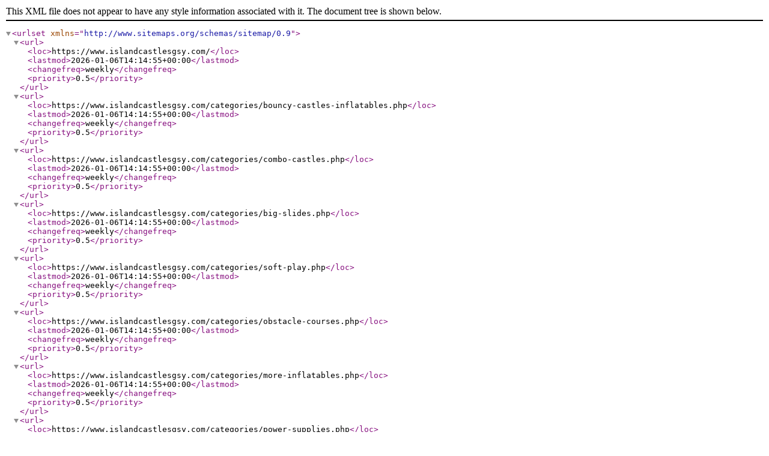

--- FILE ---
content_type: text/xml
request_url: https://www.islandcastlesgsy.com/sitemap.xml
body_size: 1256
content:
<?xml version="1.0" encoding="UTF-8"?>
<urlset xmlns="http://www.sitemaps.org/schemas/sitemap/0.9">
<url>
<loc>https://www.islandcastlesgsy.com/</loc>
<lastmod>2026-01-06T14:14:55+00:00</lastmod>
<changefreq>weekly</changefreq>
<priority>0.5</priority>
</url>
<url>
<loc>https://www.islandcastlesgsy.com/categories/bouncy-castles-inflatables.php</loc>
<lastmod>2026-01-06T14:14:55+00:00</lastmod>
<changefreq>weekly</changefreq>
<priority>0.5</priority>
</url>
<url>
<loc>https://www.islandcastlesgsy.com/categories/combo-castles.php</loc>
<lastmod>2026-01-06T14:14:55+00:00</lastmod>
<changefreq>weekly</changefreq>
<priority>0.5</priority>
</url>
<url>
<loc>https://www.islandcastlesgsy.com/categories/big-slides.php</loc>
<lastmod>2026-01-06T14:14:55+00:00</lastmod>
<changefreq>weekly</changefreq>
<priority>0.5</priority>
</url>
<url>
<loc>https://www.islandcastlesgsy.com/categories/soft-play.php</loc>
<lastmod>2026-01-06T14:14:55+00:00</lastmod>
<changefreq>weekly</changefreq>
<priority>0.5</priority>
</url>
<url>
<loc>https://www.islandcastlesgsy.com/categories/obstacle-courses.php</loc>
<lastmod>2026-01-06T14:14:55+00:00</lastmod>
<changefreq>weekly</changefreq>
<priority>0.5</priority>
</url>
<url>
<loc>https://www.islandcastlesgsy.com/categories/more-inflatables.php</loc>
<lastmod>2026-01-06T14:14:55+00:00</lastmod>
<changefreq>weekly</changefreq>
<priority>0.5</priority>
</url>
<url>
<loc>https://www.islandcastlesgsy.com/categories/power-supplies.php</loc>
<lastmod>2026-01-06T14:14:55+00:00</lastmod>
<changefreq>weekly</changefreq>
<priority>0.5</priority>
</url>
<url>
<loc>https://www.islandcastlesgsy.com/categories/sweet-treats.php</loc>
<lastmod>2026-01-06T14:14:55+00:00</lastmod>
<changefreq>weekly</changefreq>
<priority>0.5</priority>
</url>
<url>
<loc>https://www.islandcastlesgsy.com/categories/interactive-games.php</loc>
<lastmod>2026-01-06T14:14:55+00:00</lastmod>
<changefreq>weekly</changefreq>
<priority>0.5</priority>
</url>
<url>
<loc>https://www.islandcastlesgsy.com/categories/toddler-castles.php</loc>
<lastmod>2026-01-06T14:14:55+00:00</lastmod>
<changefreq>weekly</changefreq>
<priority>0.5</priority>
</url>
<url>
<loc>https://www.islandcastlesgsy.com/categories/novelty-items.php</loc>
<lastmod>2026-01-06T14:14:55+00:00</lastmod>
<changefreq>weekly</changefreq>
<priority>0.5</priority>
</url>
<url>
<loc>https://www.islandcastlesgsy.com/products/soft-play-blocks.php</loc>
<lastmod>2026-01-06T14:14:55+00:00</lastmod>
<changefreq>weekly</changefreq>
<priority>0.5</priority>
</url>
<url>
<loc>https://www.islandcastlesgsy.com/products/blue-and-green-obstacle-course.php</loc>
<lastmod>2026-01-06T14:14:55+00:00</lastmod>
<changefreq>weekly</changefreq>
<priority>0.5</priority>
</url>
<url>
<loc>https://www.islandcastlesgsy.com/products/toddler-farm-yard-castle.php</loc>
<lastmod>2026-01-06T14:14:55+00:00</lastmod>
<changefreq>weekly</changefreq>
<priority>0.5</priority>
</url>
<url>
<loc>https://www.islandcastlesgsy.com/products/frozen-combo.php</loc>
<lastmod>2026-01-06T14:14:55+00:00</lastmod>
<changefreq>weekly</changefreq>
<priority>0.5</priority>
</url>
<url>
<loc>https://www.islandcastlesgsy.com/products/dinosaur-combo.php</loc>
<lastmod>2026-01-06T14:14:55+00:00</lastmod>
<changefreq>weekly</changefreq>
<priority>0.5</priority>
</url>
<url>
<loc>https://www.islandcastlesgsy.com/products/minions-combo.php</loc>
<lastmod>2026-01-06T14:14:55+00:00</lastmod>
<changefreq>weekly</changefreq>
<priority>0.5</priority>
</url>
<url>
<loc>https://www.islandcastlesgsy.com/products/ride-on-package.php</loc>
<lastmod>2026-01-06T14:14:55+00:00</lastmod>
<changefreq>weekly</changefreq>
<priority>0.5</priority>
</url>
<url>
<loc>https://www.islandcastlesgsy.com/products/plain-soft-play.php</loc>
<lastmod>2026-01-06T14:14:55+00:00</lastmod>
<changefreq>weekly</changefreq>
<priority>0.5</priority>
</url>
<url>
<loc>https://www.islandcastlesgsy.com/products/frozen-soft-play.php</loc>
<lastmod>2026-01-06T14:14:55+00:00</lastmod>
<changefreq>weekly</changefreq>
<priority>0.5</priority>
</url>
<url>
<loc>https://www.islandcastlesgsy.com/products/dolphin-shooter.php</loc>
<lastmod>2026-01-06T14:14:55+00:00</lastmod>
<changefreq>weekly</changefreq>
<priority>0.5</priority>
</url>
<url>
<loc>https://www.islandcastlesgsy.com/products/red-and-blue-obstacle-course.php</loc>
<lastmod>2026-01-06T14:14:55+00:00</lastmod>
<changefreq>weekly</changefreq>
<priority>0.5</priority>
</url>
<url>
<loc>https://www.islandcastlesgsy.com/products/marvel-castle.php</loc>
<lastmod>2026-01-06T14:14:55+00:00</lastmod>
<changefreq>weekly</changefreq>
<priority>0.5</priority>
</url>
<url>
<loc>https://www.islandcastlesgsy.com/products/get-me-off.php</loc>
<lastmod>2026-01-06T14:14:55+00:00</lastmod>
<changefreq>weekly</changefreq>
<priority>0.5</priority>
</url>
<url>
<loc>https://www.islandcastlesgsy.com/products/big-pirate-cove-large-slide.php</loc>
<lastmod>2026-01-06T14:14:55+00:00</lastmod>
<changefreq>weekly</changefreq>
<priority>0.5</priority>
</url>
<url>
<loc>https://www.islandcastlesgsy.com/products/pink-princess-castle.php</loc>
<lastmod>2026-01-06T14:14:55+00:00</lastmod>
<changefreq>weekly</changefreq>
<priority>0.5</priority>
</url>
<url>
<loc>https://www.islandcastlesgsy.com/products/pink-sofia-castle.php</loc>
<lastmod>2026-01-06T14:14:55+00:00</lastmod>
<changefreq>weekly</changefreq>
<priority>0.5</priority>
</url>
<url>
<loc>https://www.islandcastlesgsy.com/products/pink-shimmer-and-shine-castle.php</loc>
<lastmod>2026-01-06T14:14:55+00:00</lastmod>
<changefreq>weekly</changefreq>
<priority>0.5</priority>
</url>
<url>
<loc>https://www.islandcastlesgsy.com/products/pink-lol-dolls-castle.php</loc>
<lastmod>2026-01-06T14:14:55+00:00</lastmod>
<changefreq>weekly</changefreq>
<priority>0.5</priority>
</url>
<url>
<loc>https://www.islandcastlesgsy.com/products/pink-shopkins-castle.php</loc>
<lastmod>2026-01-06T14:14:55+00:00</lastmod>
<changefreq>weekly</changefreq>
<priority>0.5</priority>
</url>
<url>
<loc>https://www.islandcastlesgsy.com/products/pink-minnie-mickey-castle.php</loc>
<lastmod>2026-01-06T14:14:55+00:00</lastmod>
<changefreq>weekly</changefreq>
<priority>0.5</priority>
</url>
<url>
<loc>https://www.islandcastlesgsy.com/products/pink-unicorn-castle.php</loc>
<lastmod>2026-01-06T14:14:55+00:00</lastmod>
<changefreq>weekly</changefreq>
<priority>0.5</priority>
</url>
<url>
<loc>https://www.islandcastlesgsy.com/products/shrek-castle.php</loc>
<lastmod>2026-01-06T14:14:55+00:00</lastmod>
<changefreq>weekly</changefreq>
<priority>0.5</priority>
</url>
<url>
<loc>https://www.islandcastlesgsy.com/products/helter-skelter-slide.php</loc>
<lastmod>2026-01-06T14:14:55+00:00</lastmod>
<changefreq>weekly</changefreq>
<priority>0.5</priority>
</url>
<url>
<loc>https://www.islandcastlesgsy.com/products/under-the-sea-combo.php</loc>
<lastmod>2026-01-06T14:14:55+00:00</lastmod>
<changefreq>weekly</changefreq>
<priority>0.5</priority>
</url>
<url>
<loc>https://www.islandcastlesgsy.com/products/penalty-shoot-out.php</loc>
<lastmod>2026-01-06T14:14:55+00:00</lastmod>
<changefreq>weekly</changefreq>
<priority>0.5</priority>
</url>
<url>
<loc>https://www.islandcastlesgsy.com/products/manual-rodeo-bull.php</loc>
<lastmod>2026-01-06T14:14:55+00:00</lastmod>
<changefreq>weekly</changefreq>
<priority>0.5</priority>
</url>
<url>
<loc>https://www.islandcastlesgsy.com/products/tots-princess-castle.php</loc>
<lastmod>2026-01-06T14:14:55+00:00</lastmod>
<changefreq>weekly</changefreq>
<priority>0.5</priority>
</url>
<url>
<loc>https://www.islandcastlesgsy.com/products/moana-combo.php</loc>
<lastmod>2026-01-06T14:14:55+00:00</lastmod>
<changefreq>weekly</changefreq>
<priority>0.5</priority>
</url>
<url>
<loc>https://www.islandcastlesgsy.com/products/emoji-combo.php</loc>
<lastmod>2026-01-06T14:14:55+00:00</lastmod>
<changefreq>weekly</changefreq>
<priority>0.5</priority>
</url>
<url>
<loc>https://www.islandcastlesgsy.com/products/party-time-castle.php</loc>
<lastmod>2026-01-06T14:14:55+00:00</lastmod>
<changefreq>weekly</changefreq>
<priority>0.5</priority>
</url>
<url>
<loc>https://www.islandcastlesgsy.com/products/fairy-combo-trolls-or-ben-and-holly-plz-put-in-comments-which-theme.php</loc>
<lastmod>2026-01-06T14:14:55+00:00</lastmod>
<changefreq>weekly</changefreq>
<priority>0.5</priority>
</url>
<url>
<loc>https://www.islandcastlesgsy.com/products/fish-castle.php</loc>
<lastmod>2026-01-06T14:14:55+00:00</lastmod>
<changefreq>weekly</changefreq>
<priority>0.5</priority>
</url>
<url>
<loc>https://www.islandcastlesgsy.com/products/blaze-and-monster-machine-combo.php</loc>
<lastmod>2026-01-06T14:14:55+00:00</lastmod>
<changefreq>weekly</changefreq>
<priority>0.5</priority>
</url>
<url>
<loc>https://www.islandcastlesgsy.com/products/extension-lead.php</loc>
<lastmod>2026-01-06T14:14:55+00:00</lastmod>
<changefreq>weekly</changefreq>
<priority>0.5</priority>
</url>
<url>
<loc>https://www.islandcastlesgsy.com/products/adult-dance-and-bounce-theme-standard-castle-no-music-or-lights-bouncy-castle.php</loc>
<lastmod>2026-01-06T14:14:55+00:00</lastmod>
<changefreq>weekly</changefreq>
<priority>0.5</priority>
</url>
<url>
<loc>https://www.islandcastlesgsy.com/products/jungle-obstacle-course-one-piece-obstacle.php</loc>
<lastmod>2026-01-06T14:14:55+00:00</lastmod>
<changefreq>weekly</changefreq>
<priority>0.5</priority>
</url>
<url>
<loc>https://www.islandcastlesgsy.com/products/15ft-x-15ft-toddler-zone-with-two-pieces-of-soft-play-inside.php</loc>
<lastmod>2026-01-06T14:14:55+00:00</lastmod>
<changefreq>weekly</changefreq>
<priority>0.5</priority>
</url>
<url>
<loc>https://www.islandcastlesgsy.com/products/medevial-adult-castle.php</loc>
<lastmod>2026-01-06T14:14:55+00:00</lastmod>
<changefreq>weekly</changefreq>
<priority>0.5</priority>
</url>
<url>
<loc>https://www.islandcastlesgsy.com/products/pete-the-dinosaur.php</loc>
<lastmod>2026-01-06T14:14:55+00:00</lastmod>
<changefreq>weekly</changefreq>
<priority>0.5</priority>
</url>
<url>
<loc>https://www.islandcastlesgsy.com/products/red-and-blue-castle-plain.php</loc>
<lastmod>2026-01-06T14:14:55+00:00</lastmod>
<changefreq>weekly</changefreq>
<priority>0.5</priority>
</url>
<url>
<loc>https://www.islandcastlesgsy.com/products/adult-red-castle.php</loc>
<lastmod>2026-01-06T14:14:55+00:00</lastmod>
<changefreq>weekly</changefreq>
<priority>0.5</priority>
</url>
<url>
<loc>https://www.islandcastlesgsy.com/products/adult-blue-castle.php</loc>
<lastmod>2026-01-06T14:14:55+00:00</lastmod>
<changefreq>weekly</changefreq>
<priority>0.5</priority>
</url>
<url>
<loc>https://www.islandcastlesgsy.com/products/blue-velcro-castle-with-slide-stitch-theme.php</loc>
<lastmod>2026-01-06T14:14:55+00:00</lastmod>
<changefreq>weekly</changefreq>
<priority>0.5</priority>
</url>
<url>
<loc>https://www.islandcastlesgsy.com/products/kiddicube.php</loc>
<lastmod>2026-01-06T14:14:55+00:00</lastmod>
<changefreq>weekly</changefreq>
<priority>0.5</priority>
</url>
<url>
<loc>https://www.islandcastlesgsy.com/products/15ft-x-15ft-toddler-zone-pink-with-two-pisces-of-soft-play-inside-.php</loc>
<lastmod>2026-01-06T14:14:55+00:00</lastmod>
<changefreq>weekly</changefreq>
<priority>0.5</priority>
</url>
<url>
<loc>https://www.islandcastlesgsy.com/products/pink-velcro-castle-with-slide.php</loc>
<lastmod>2026-01-06T14:14:55+00:00</lastmod>
<changefreq>weekly</changefreq>
<priority>0.5</priority>
</url>
<url>
<loc>https://www.islandcastlesgsy.com/products/candy-floss-machine.php</loc>
<lastmod>2026-01-06T14:14:55+00:00</lastmod>
<changefreq>weekly</changefreq>
<priority>0.5</priority>
</url>
<url>
<loc>https://www.islandcastlesgsy.com/products/store-rent.php</loc>
<lastmod>2026-01-06T14:14:55+00:00</lastmod>
<changefreq>weekly</changefreq>
<priority>0.5</priority>
</url>
<url>
<loc>https://www.islandcastlesgsy.com/products/deckchair.php</loc>
<lastmod>2026-01-06T14:14:55+00:00</lastmod>
<changefreq>weekly</changefreq>
<priority>0.5</priority>
</url>
<url>
<loc>https://www.islandcastlesgsy.com/products/instagram-board.php</loc>
<lastmod>2026-01-06T14:14:55+00:00</lastmod>
<changefreq>weekly</changefreq>
<priority>0.5</priority>
</url>
<url>
<loc>https://www.islandcastlesgsy.com/products/the-magical-woodland-playpen.php</loc>
<lastmod>2026-01-06T14:14:55+00:00</lastmod>
<changefreq>weekly</changefreq>
<priority>0.5</priority>
</url>
<url>
<loc>https://www.islandcastlesgsy.com/products/red-disco-dome-14ft-x-18ft.php</loc>
<lastmod>2026-01-06T14:14:55+00:00</lastmod>
<changefreq>weekly</changefreq>
<priority>0.5</priority>
</url>
<url>
<loc>https://www.islandcastlesgsy.com/products/pillow-bash.php</loc>
<lastmod>2026-01-06T14:14:55+00:00</lastmod>
<changefreq>weekly</changefreq>
<priority>0.5</priority>
</url>
<url>
<loc>https://www.islandcastlesgsy.com/products/pink-velcro-castle-with-slide-vampire-theme.php</loc>
<lastmod>2026-01-06T14:14:55+00:00</lastmod>
<changefreq>weekly</changefreq>
<priority>0.5</priority>
</url>
<url>
<loc>https://www.islandcastlesgsy.com/products/blue-velcro-castle-with-slide-unicorn-theme.php</loc>
<lastmod>2026-01-06T14:14:55+00:00</lastmod>
<changefreq>weekly</changefreq>
<priority>0.5</priority>
</url>
<url>
<loc>https://www.islandcastlesgsy.com/products/graffiti-obstacle-course-adult.php</loc>
<lastmod>2026-01-06T14:14:55+00:00</lastmod>
<changefreq>weekly</changefreq>
<priority>0.5</priority>
</url>
<url>
<loc>https://www.islandcastlesgsy.com/products/blue-velcro-castle-with-slide-vampire-theme.php</loc>
<lastmod>2026-01-06T14:14:55+00:00</lastmod>
<changefreq>weekly</changefreq>
<priority>0.5</priority>
</url>
<url>
<loc>https://www.islandcastlesgsy.com/products/red-and-blue-christmas-castle.php</loc>
<lastmod>2026-01-06T14:14:55+00:00</lastmod>
<changefreq>weekly</changefreq>
<priority>0.5</priority>
</url>
<url>
<loc>https://www.islandcastlesgsy.com/products/green-and-blue-peter-rabbit-castle.php</loc>
<lastmod>2026-01-06T14:14:55+00:00</lastmod>
<changefreq>weekly</changefreq>
<priority>0.5</priority>
</url>
<url>
<loc>https://www.islandcastlesgsy.com/products/red-and-blue-peter-rabbit-castle.php</loc>
<lastmod>2026-01-06T14:14:55+00:00</lastmod>
<changefreq>weekly</changefreq>
<priority>0.5</priority>
</url>
<url>
<loc>https://www.islandcastlesgsy.com/products/green-and-blue-fireman-castle.php</loc>
<lastmod>2026-01-06T14:14:55+00:00</lastmod>
<changefreq>weekly</changefreq>
<priority>0.5</priority>
</url>
<url>
<loc>https://www.islandcastlesgsy.com/products/pink-velcro-castle-with-slide-planes-theme.php</loc>
<lastmod>2026-01-06T14:14:55+00:00</lastmod>
<changefreq>weekly</changefreq>
<priority>0.5</priority>
</url>
<url>
<loc>https://www.islandcastlesgsy.com/products/red-and-blue-fireman-castle.php</loc>
<lastmod>2026-01-06T14:14:55+00:00</lastmod>
<changefreq>weekly</changefreq>
<priority>0.5</priority>
</url>
<url>
<loc>https://www.islandcastlesgsy.com/products/blue-velcro-castle-with-slide-planes-theme.php</loc>
<lastmod>2026-01-06T14:14:55+00:00</lastmod>
<changefreq>weekly</changefreq>
<priority>0.5</priority>
</url>
<url>
<loc>https://www.islandcastlesgsy.com/products/green-and-blue-gruffalo-castle.php</loc>
<lastmod>2026-01-06T14:14:55+00:00</lastmod>
<changefreq>weekly</changefreq>
<priority>0.5</priority>
</url>
<url>
<loc>https://www.islandcastlesgsy.com/products/red-and-blue-gruffalo-castle.php</loc>
<lastmod>2026-01-06T14:14:55+00:00</lastmod>
<changefreq>weekly</changefreq>
<priority>0.5</priority>
</url>
<url>
<loc>https://www.islandcastlesgsy.com/products/green-and-blue-cars-castle.php</loc>
<lastmod>2026-01-06T14:14:55+00:00</lastmod>
<changefreq>weekly</changefreq>
<priority>0.5</priority>
</url>
<url>
<loc>https://www.islandcastlesgsy.com/products/pink-velcro-castle-with-slide-halloween-theme.php</loc>
<lastmod>2026-01-06T14:14:55+00:00</lastmod>
<changefreq>weekly</changefreq>
<priority>0.5</priority>
</url>
<url>
<loc>https://www.islandcastlesgsy.com/products/red-and-blue-cars-castle.php</loc>
<lastmod>2026-01-06T14:14:55+00:00</lastmod>
<changefreq>weekly</changefreq>
<priority>0.5</priority>
</url>
<url>
<loc>https://www.islandcastlesgsy.com/products/green-and-blue-castle-plain.php</loc>
<lastmod>2026-01-06T14:14:55+00:00</lastmod>
<changefreq>weekly</changefreq>
<priority>0.5</priority>
</url>
<url>
<loc>https://www.islandcastlesgsy.com/products/blue-frozen-ice-castle-no-slide.php</loc>
<lastmod>2026-01-06T14:14:55+00:00</lastmod>
<changefreq>weekly</changefreq>
<priority>0.5</priority>
</url>
<url>
<loc>https://www.islandcastlesgsy.com/products/blue-velcro-castle-with-slide-pirates-theme.php</loc>
<lastmod>2026-01-06T14:14:55+00:00</lastmod>
<changefreq>weekly</changefreq>
<priority>0.5</priority>
</url>
<url>
<loc>https://www.islandcastlesgsy.com/products/pink-velcro-castle-with-slide-unicorn-theme.php</loc>
<lastmod>2026-01-06T14:14:55+00:00</lastmod>
<changefreq>weekly</changefreq>
<priority>0.5</priority>
</url>
<url>
<loc>https://www.islandcastlesgsy.com/products/tots-party-bouncer.php</loc>
<lastmod>2026-01-06T14:14:55+00:00</lastmod>
<changefreq>weekly</changefreq>
<priority>0.5</priority>
</url>
<url>
<loc>https://www.islandcastlesgsy.com/products/green-and-blue-christmas-castle.php</loc>
<lastmod>2026-01-06T14:14:55+00:00</lastmod>
<changefreq>weekly</changefreq>
<priority>0.5</priority>
</url>
<url>
<loc>https://www.islandcastlesgsy.com/products/pink-velcro-castle-with-slide-pirates-theme.php</loc>
<lastmod>2026-01-06T14:14:55+00:00</lastmod>
<changefreq>weekly</changefreq>
<priority>0.5</priority>
</url>
<url>
<loc>https://www.islandcastlesgsy.com/products/pink-velcro-castle-with-slide-dinosaur-theme.php</loc>
<lastmod>2026-01-06T14:14:55+00:00</lastmod>
<changefreq>weekly</changefreq>
<priority>0.5</priority>
</url>
<url>
<loc>https://www.islandcastlesgsy.com/products/blue-velcro-castle-with-slide-dinosaur-theme.php</loc>
<lastmod>2026-01-06T14:14:55+00:00</lastmod>
<changefreq>weekly</changefreq>
<priority>0.5</priority>
</url>
<url>
<loc>https://www.islandcastlesgsy.com/products/pink-velcro-castle-with-slide-christmas-theme.php</loc>
<lastmod>2026-01-06T14:14:55+00:00</lastmod>
<changefreq>weekly</changefreq>
<priority>0.5</priority>
</url>
<url>
<loc>https://www.islandcastlesgsy.com/products/blue-velcro-castle-with-slide-christmas-theme.php</loc>
<lastmod>2026-01-06T14:14:55+00:00</lastmod>
<changefreq>weekly</changefreq>
<priority>0.5</priority>
</url>
<url>
<loc>https://www.islandcastlesgsy.com/products/superhero-castle.php</loc>
<lastmod>2026-01-06T14:14:55+00:00</lastmod>
<changefreq>weekly</changefreq>
<priority>0.5</priority>
</url>
<url>
<loc>https://www.islandcastlesgsy.com/products/sky-pole.php</loc>
<lastmod>2026-01-06T14:14:55+00:00</lastmod>
<changefreq>weekly</changefreq>
<priority>0.5</priority>
</url>
<url>
<loc>https://www.islandcastlesgsy.com/products/black-disco-dome-17ft-x-12ft.php</loc>
<lastmod>2026-01-06T14:14:55+00:00</lastmod>
<changefreq>weekly</changefreq>
<priority>0.5</priority>
</url>
<url>
<loc>https://www.islandcastlesgsy.com/products/red-small-pirate-combo-castle.php</loc>
<lastmod>2026-01-06T14:14:55+00:00</lastmod>
<changefreq>weekly</changefreq>
<priority>0.5</priority>
</url>
<url>
<loc>https://www.islandcastlesgsy.com/products/connect-4.php</loc>
<lastmod>2026-01-06T14:14:55+00:00</lastmod>
<changefreq>weekly</changefreq>
<priority>0.5</priority>
</url>
<url>
<loc>https://www.islandcastlesgsy.com/products/sumo-suits.php</loc>
<lastmod>2026-01-06T14:14:55+00:00</lastmod>
<changefreq>weekly</changefreq>
<priority>0.5</priority>
</url>
<url>
<loc>https://www.islandcastlesgsy.com/products/velcro-wall.php</loc>
<lastmod>2026-01-06T14:14:55+00:00</lastmod>
<changefreq>weekly</changefreq>
<priority>0.5</priority>
</url>
<url>
<loc>https://www.islandcastlesgsy.com/products/boxing-ring.php</loc>
<lastmod>2026-01-06T14:14:55+00:00</lastmod>
<changefreq>weekly</changefreq>
<priority>0.5</priority>
</url>
<url>
<loc>https://www.islandcastlesgsy.com/products/bungee-run.php</loc>
<lastmod>2026-01-06T14:14:55+00:00</lastmod>
<changefreq>weekly</changefreq>
<priority>0.5</priority>
</url>
<url>
<loc>https://www.islandcastlesgsy.com/products/interactive-play-castle.php</loc>
<lastmod>2026-01-06T14:14:55+00:00</lastmod>
<changefreq>weekly</changefreq>
<priority>0.5</priority>
</url>
<url>
<loc>https://www.islandcastlesgsy.com/products/dragon-slide.php</loc>
<lastmod>2026-01-06T14:14:55+00:00</lastmod>
<changefreq>weekly</changefreq>
<priority>0.5</priority>
</url>
<url>
<loc>https://www.islandcastlesgsy.com/products/castle-slide.php</loc>
<lastmod>2026-01-06T14:14:55+00:00</lastmod>
<changefreq>weekly</changefreq>
<priority>0.5</priority>
</url>
<url>
<loc>https://www.islandcastlesgsy.com/products/camelot-slide.php</loc>
<lastmod>2026-01-06T14:14:55+00:00</lastmod>
<changefreq>weekly</changefreq>
<priority>0.5</priority>
</url>
<url>
<loc>https://www.islandcastlesgsy.com/products/seaworld-obstacle-course.php</loc>
<lastmod>2026-01-06T14:14:55+00:00</lastmod>
<changefreq>weekly</changefreq>
<priority>0.5</priority>
</url>
<url>
<loc>https://www.islandcastlesgsy.com/products/pirates-obstacle-course.php</loc>
<lastmod>2026-01-06T14:14:55+00:00</lastmod>
<changefreq>weekly</changefreq>
<priority>0.5</priority>
</url>
<url>
<loc>https://www.islandcastlesgsy.com/products/pink-princess-obstacle-course.php</loc>
<lastmod>2026-01-06T14:14:55+00:00</lastmod>
<changefreq>weekly</changefreq>
<priority>0.5</priority>
</url>
<url>
<loc>https://www.islandcastlesgsy.com/products/scooby-castle-with-slide.php</loc>
<lastmod>2026-01-06T14:14:55+00:00</lastmod>
<changefreq>weekly</changefreq>
<priority>0.5</priority>
</url>
<url>
<loc>https://www.islandcastlesgsy.com/products/star-wars-castle-with-slide.php</loc>
<lastmod>2026-01-06T14:14:55+00:00</lastmod>
<changefreq>weekly</changefreq>
<priority>0.5</priority>
</url>
<url>
<loc>https://www.islandcastlesgsy.com/products/pirate-box-castle-with-slide.php</loc>
<lastmod>2026-01-06T14:14:55+00:00</lastmod>
<changefreq>weekly</changefreq>
<priority>0.5</priority>
</url>
<url>
<loc>https://www.islandcastlesgsy.com/products/blue-velcro-castle-with-slide.php</loc>
<lastmod>2026-01-06T14:14:55+00:00</lastmod>
<changefreq>weekly</changefreq>
<priority>0.5</priority>
</url>
<url>
<loc>https://www.islandcastlesgsy.com/products/blue-velcro-castle-with-slide-halloween-theme.php</loc>
<lastmod>2026-01-06T14:14:55+00:00</lastmod>
<changefreq>weekly</changefreq>
<priority>0.5</priority>
</url>
<url>
<loc>https://www.islandcastlesgsy.com/products/red-party-theme-with-slide.php</loc>
<lastmod>2026-01-06T14:14:55+00:00</lastmod>
<changefreq>weekly</changefreq>
<priority>0.5</priority>
</url>
<url>
<loc>https://www.islandcastlesgsy.com/products/green-party-theme-with-slide.php</loc>
<lastmod>2026-01-06T14:14:55+00:00</lastmod>
<changefreq>weekly</changefreq>
<priority>0.5</priority>
</url>
<url>
<loc>https://www.islandcastlesgsy.com/products/racing-car-castle.php</loc>
<lastmod>2026-01-06T14:14:55+00:00</lastmod>
<changefreq>weekly</changefreq>
<priority>0.5</priority>
</url>
<url>
<loc>https://www.islandcastlesgsy.com/events/island-petes-castles-halloween-fun-bounce.php</loc>
<lastmod>2026-01-06T14:14:55+00:00</lastmod>
<changefreq>weekly</changefreq>
<priority>0.5</priority>
</url>
<url>
<loc>https://www.islandcastlesgsy.com/events/3b767c81beed705a-event-url.php</loc>
<lastmod>2026-01-06T14:14:55+00:00</lastmod>
<changefreq>weekly</changefreq>
<priority>0.5</priority>
</url>
<url>
<loc>https://www.islandcastlesgsy.com/events.php</loc>
<lastmod>2026-01-06T14:14:55+00:00</lastmod>
<changefreq>weekly</changefreq>
<priority>0.5</priority>
</url>
<url>
<loc>https://www.islandcastlesgsy.com/pages/privacy-policy.php</loc>
<lastmod>2026-01-06T14:14:55+00:00</lastmod>
<changefreq>weekly</changefreq>
<priority>0.5</priority>
</url>
<url>
<loc>https://www.islandcastlesgsy.com/pages/weather-conditions.php</loc>
<lastmod>2026-01-06T14:14:55+00:00</lastmod>
<changefreq>weekly</changefreq>
<priority>0.5</priority>
</url>
<url>
<loc>https://www.islandcastlesgsy.com/pages/halls-for-hire.php</loc>
<lastmod>2026-01-06T14:14:55+00:00</lastmod>
<changefreq>weekly</changefreq>
<priority>0.5</priority>
</url>
<url>
<loc>https://www.islandcastlesgsy.com/contact.php</loc>
<lastmod>2026-01-06T14:14:55+00:00</lastmod>
<changefreq>weekly</changefreq>
<priority>0.5</priority>
</url>
</urlset>